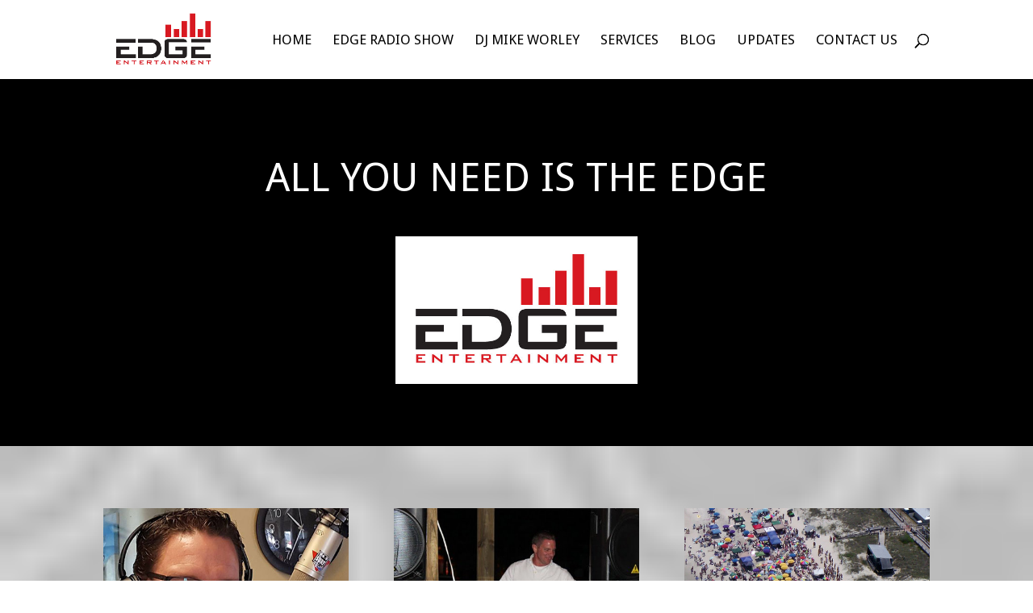

--- FILE ---
content_type: text/html; charset=UTF-8
request_url: https://edgeoftheseat.com/
body_size: 13298
content:
<!DOCTYPE html>
<html dir="ltr" lang="en-US">
<head>
	<meta charset="UTF-8" />
<meta http-equiv="X-UA-Compatible" content="IE=edge">
	<link rel="pingback" href="https://edgeoftheseat.com/xmlrpc.php" />

	<script type="text/javascript">
		document.documentElement.className = 'js';
	</script>

	<script>var et_site_url='https://edgeoftheseat.com';var et_post_id='9';function et_core_page_resource_fallback(a,b){"undefined"===typeof b&&(b=a.sheet.cssRules&&0===a.sheet.cssRules.length);b&&(a.onerror=null,a.onload=null,a.href?a.href=et_site_url+"/?et_core_page_resource="+a.id+et_post_id:a.src&&(a.src=et_site_url+"/?et_core_page_resource="+a.id+et_post_id))}
</script><title>Edge Entertainment - DJ - Radio Host - Carolina Beach, NC</title>

		<!-- All in One SEO 4.3.1.1 - aioseo.com -->
		<meta name="robots" content="max-snippet:-1, max-image-preview:large, max-video-preview:-1" />
		<meta name="google-site-verification" content="NFhSSRLkCdAnf04JuBDpq-_6fVKKwVk9eodYIulEV6U" />
		<link rel="canonical" href="https://edgeoftheseat.com" />
		<meta name="generator" content="All in One SEO (AIOSEO) 4.3.1.1 " />
		<meta name="google" content="nositelinkssearchbox" />
		<script type="application/ld+json" class="aioseo-schema">
			{"@context":"https:\/\/schema.org","@graph":[{"@type":"BreadcrumbList","@id":"https:\/\/edgeoftheseat.com\/#breadcrumblist","itemListElement":[{"@type":"ListItem","@id":"https:\/\/edgeoftheseat.com\/#listItem","position":1,"item":{"@type":"WebPage","@id":"https:\/\/edgeoftheseat.com\/","name":"Home","description":"Source for Talent","url":"https:\/\/edgeoftheseat.com\/"}}]},{"@type":"Organization","@id":"https:\/\/edgeoftheseat.com\/#organization","name":"Edge Entertainment","url":"https:\/\/edgeoftheseat.com\/"},{"@type":"WebPage","@id":"https:\/\/edgeoftheseat.com\/#webpage","url":"https:\/\/edgeoftheseat.com\/","name":"Edge Entertainment - DJ - Radio Host - Carolina Beach, NC","inLanguage":"en-US","isPartOf":{"@id":"https:\/\/edgeoftheseat.com\/#website"},"breadcrumb":{"@id":"https:\/\/edgeoftheseat.com\/#breadcrumblist"},"datePublished":"2015-10-30T14:53:16-05:00","dateModified":"2016-12-23T16:41:28-05:00"},{"@type":"WebSite","@id":"https:\/\/edgeoftheseat.com\/#website","url":"https:\/\/edgeoftheseat.com\/","name":"Edge Entertainment","description":"Source for Talent","inLanguage":"en-US","publisher":{"@id":"https:\/\/edgeoftheseat.com\/#organization"}}]}
		</script>
		<script type="text/javascript" >
			window.ga=window.ga||function(){(ga.q=ga.q||[]).push(arguments)};ga.l=+new Date;
			ga('create', "UA-69772050-1", 'auto');
			ga('require', 'outboundLinkTracker');
			ga('send', 'pageview');
		</script>
		<script async src="https://www.google-analytics.com/analytics.js"></script>
		<script async src="https://edgeoftheseat.com/wp-content/plugins/all-in-one-seo-pack/dist/Lite/assets/autotrack-dd5c63d1.js?ver=4.3.1.1"></script>
		<!-- All in One SEO -->

<link rel='dns-prefetch' href='//fonts.googleapis.com' />
<link rel='dns-prefetch' href='//s.w.org' />
<link rel="alternate" type="application/rss+xml" title="Edge Entertainment &raquo; Feed" href="https://edgeoftheseat.com/feed" />
<link rel="alternate" type="application/rss+xml" title="Edge Entertainment &raquo; Comments Feed" href="https://edgeoftheseat.com/comments/feed" />
		<script type="text/javascript">
			window._wpemojiSettings = {"baseUrl":"https:\/\/s.w.org\/images\/core\/emoji\/13.0.1\/72x72\/","ext":".png","svgUrl":"https:\/\/s.w.org\/images\/core\/emoji\/13.0.1\/svg\/","svgExt":".svg","source":{"concatemoji":"https:\/\/edgeoftheseat.com\/wp-includes\/js\/wp-emoji-release.min.js?ver=5.7.2"}};
			!function(e,a,t){var n,r,o,i=a.createElement("canvas"),p=i.getContext&&i.getContext("2d");function s(e,t){var a=String.fromCharCode;p.clearRect(0,0,i.width,i.height),p.fillText(a.apply(this,e),0,0);e=i.toDataURL();return p.clearRect(0,0,i.width,i.height),p.fillText(a.apply(this,t),0,0),e===i.toDataURL()}function c(e){var t=a.createElement("script");t.src=e,t.defer=t.type="text/javascript",a.getElementsByTagName("head")[0].appendChild(t)}for(o=Array("flag","emoji"),t.supports={everything:!0,everythingExceptFlag:!0},r=0;r<o.length;r++)t.supports[o[r]]=function(e){if(!p||!p.fillText)return!1;switch(p.textBaseline="top",p.font="600 32px Arial",e){case"flag":return s([127987,65039,8205,9895,65039],[127987,65039,8203,9895,65039])?!1:!s([55356,56826,55356,56819],[55356,56826,8203,55356,56819])&&!s([55356,57332,56128,56423,56128,56418,56128,56421,56128,56430,56128,56423,56128,56447],[55356,57332,8203,56128,56423,8203,56128,56418,8203,56128,56421,8203,56128,56430,8203,56128,56423,8203,56128,56447]);case"emoji":return!s([55357,56424,8205,55356,57212],[55357,56424,8203,55356,57212])}return!1}(o[r]),t.supports.everything=t.supports.everything&&t.supports[o[r]],"flag"!==o[r]&&(t.supports.everythingExceptFlag=t.supports.everythingExceptFlag&&t.supports[o[r]]);t.supports.everythingExceptFlag=t.supports.everythingExceptFlag&&!t.supports.flag,t.DOMReady=!1,t.readyCallback=function(){t.DOMReady=!0},t.supports.everything||(n=function(){t.readyCallback()},a.addEventListener?(a.addEventListener("DOMContentLoaded",n,!1),e.addEventListener("load",n,!1)):(e.attachEvent("onload",n),a.attachEvent("onreadystatechange",function(){"complete"===a.readyState&&t.readyCallback()})),(n=t.source||{}).concatemoji?c(n.concatemoji):n.wpemoji&&n.twemoji&&(c(n.twemoji),c(n.wpemoji)))}(window,document,window._wpemojiSettings);
		</script>
		<meta content="Divi v.3.17.6" name="generator"/><style type="text/css">
img.wp-smiley,
img.emoji {
	display: inline !important;
	border: none !important;
	box-shadow: none !important;
	height: 1em !important;
	width: 1em !important;
	margin: 0 .07em !important;
	vertical-align: -0.1em !important;
	background: none !important;
	padding: 0 !important;
}
</style>
	<link rel='stylesheet' id='peg-display.css-css'  href='https://edgeoftheseat.com/wp-content/plugins/photo-express-for-google/peg-display.css?ver=0.3.1' type='text/css' media='all' />
<link rel='stylesheet' id='peg_photoswipe_css-css'  href='https://edgeoftheseat.com/wp-content/plugins/photo-express-for-google/photoswipe/photoswipe.css?ver=4.0.8' type='text/css' media='all' />
<link rel='stylesheet' id='peg_photoswipe_skin-css'  href='https://edgeoftheseat.com/wp-content/plugins/photo-express-for-google/photoswipe/default-skin/default-skin.css?ver=4.0.8' type='text/css' media='all' />
<link rel='stylesheet' id='wp-block-library-css'  href='https://edgeoftheseat.com/wp-includes/css/dist/block-library/style.min.css?ver=5.7.2' type='text/css' media='all' />
<link rel='stylesheet' id='divi-fonts-css'  href='https://fonts.googleapis.com/css?family=Open+Sans:300italic,400italic,600italic,700italic,800italic,400,300,600,700,800&#038;subset=latin,latin-ext' type='text/css' media='all' />
<link rel='stylesheet' id='divi-style-css'  href='https://edgeoftheseat.com/wp-content/themes/Divi/style.css?ver=3.17.6' type='text/css' media='all' />
<link rel='stylesheet' id='et-builder-googlefonts-cached-css'  href='https://fonts.googleapis.com/css?family=Droid+Sans%3Aregular%2C700&#038;ver=5.7.2#038;subset=latin' type='text/css' media='all' />
<link rel='stylesheet' id='dashicons-css'  href='https://edgeoftheseat.com/wp-includes/css/dashicons.min.css?ver=5.7.2' type='text/css' media='all' />
<script type='text/javascript' src='https://edgeoftheseat.com/wp-content/plugins/photo-express-for-google/photoswipe/photoswipe.min.js?ver=4.0.8' id='peg_photoswipe-js'></script>
<script type='text/javascript' src='https://edgeoftheseat.com/wp-content/plugins/photo-express-for-google/photoswipe/photoswipe-ui-default.min.js?ver=4.0.8' id='peg_photoswipe_ui-js'></script>
<script type='text/javascript' src='https://edgeoftheseat.com/wp-content/plugins/photo-express-for-google/photoswipe-init.js?ver=0.3.1' id='peg_photoswipe_init-js'></script>
<script type='text/javascript' src='https://edgeoftheseat.com/wp-includes/js/jquery/jquery.min.js?ver=3.5.1' id='jquery-core-js'></script>
<script type='text/javascript' src='https://edgeoftheseat.com/wp-includes/js/jquery/jquery-migrate.min.js?ver=3.3.2' id='jquery-migrate-js'></script>
<link rel="https://api.w.org/" href="https://edgeoftheseat.com/wp-json/" /><link rel="alternate" type="application/json" href="https://edgeoftheseat.com/wp-json/wp/v2/pages/9" /><link rel="EditURI" type="application/rsd+xml" title="RSD" href="https://edgeoftheseat.com/xmlrpc.php?rsd" />
<link rel="wlwmanifest" type="application/wlwmanifest+xml" href="https://edgeoftheseat.com/wp-includes/wlwmanifest.xml" /> 
<meta name="generator" content="WordPress 5.7.2" />
<link rel='shortlink' href='https://edgeoftheseat.com/' />
<link rel="alternate" type="application/json+oembed" href="https://edgeoftheseat.com/wp-json/oembed/1.0/embed?url=https%3A%2F%2Fedgeoftheseat.com%2F" />
<link rel="alternate" type="text/xml+oembed" href="https://edgeoftheseat.com/wp-json/oembed/1.0/embed?url=https%3A%2F%2Fedgeoftheseat.com%2F&#038;format=xml" />
            <script type="text/javascript">
        var vcUrl = 'www.vcita.com/widgets/active_engage/cc9dffd5b26d1d6c/loader.js?format=js';
        var script = document.createElement('script');
        script.src = '//' + vcUrl;
        script.type = 'text/javascript';

        document.addEventListener('DOMContentLoaded', () => {
          const scripts = document.querySelectorAll('script[src]');
          let sfound = false;

          for (let i = 0; i < scripts.length; i++) {
            if ((scripts[i].getAttribute('src').indexOf('vcita.com') >= 0 &&
              scripts[i].getAttribute('src').indexOf('livesite.js') >= 0) ||
              (scripts[i].getAttribute('src').indexOf('vcita.com') >= 0 &&
                scripts[i].getAttribute('src').indexOf('loader.js') >= 0)
            ) {
              sfound = true;
              break
            }
          }

          if (sfound) return;

          
          
                        

                  const checkLivesite = () => {
            if (!window.LiveSite) return false;
              // console.log(window.Vcita.legacyOptions());
              // console.log(window.LiveSite);
            return true;
          };
                    const checkEngageButton = () => {
            const leb = document.querySelector('#livesite_engage_button a.ls-engage-button');

            if (leb != null) {
              const lma = document.querySelector('#livesite_active_engage .ls-more-actions-C');
              if (lma != null) lma.style.display = 'block';
              return true;
            } else return false;
          };

          let tryit = 0, aeint;

          let lint = setInterval(() => {
            if (checkLivesite() || tryit == 100000) {
              clearInterval(lint);
              tryit = 0;

              aeint = setInterval(() => {
                if (checkEngageButton() || tryit == 100000) {
                  clearInterval(aeint);
                } else tryit++;
              }, 10);
            } else tryit++;
          }, 100);
                  
          document.body.appendChild(script)
        });
      </script>
    <!-- This site is powered by Tweet, Like, Plusone and Share Plugin - http://techxt.com/tweet-like-google-1-and-share-plugin-wordpress/ -->
		<meta property="og:type" content="article" />
		<meta property="og:title" content="Edge Entertainment" />
		<meta property="og:url" content="https://edgeoftheseat.com/" />
		<meta property="og:site_name" content="Edge Entertainment" />
		<meta property="og:description" content="Edge Entertainment" />
		<!--[if lt IE 9]>
	  <script src="//html5shim.googlecode.com/svn/trunk/html5.js"></script>
	<![endif]-->
			<style type="text/css">div.socialicons{float:left;display:block;margin-right: 10px;line-height: 1;padding-bottom:10px;}div.socialiconsv{line-height: 1;}div.socialiconsv p{line-height: 1;display:none;}div.socialicons p{margin-bottom: 0px !important;margin-top: 0px !important;padding-bottom: 0px !important;padding-top: 0px !important;}div.social4iv{background: none repeat scroll 0 0 #FFFFFF;border: 1px solid #aaa;border-radius: 3px 3px 3px 3px;box-shadow: 3px 3px 3px #DDDDDD;padding: 3px;position: fixed;text-align: center;top: 55px;width: 76px;display:none;}div.socialiconsv{padding-bottom: 5px;}</style>
<script type="text/javascript" src="https://platform.twitter.com/widgets.js"></script><script async defer crossorigin="anonymous" src="//connect.facebook.net/en_US/sdk.js#xfbml=1&version=v4.0"></script><script type="text/javascript" src="https://apis.google.com/js/plusone.js"></script><script type="text/javascript" src="https://platform.linkedin.com/in.js"></script><meta name="viewport" content="width=device-width, initial-scale=1.0, maximum-scale=1.0, user-scalable=0" /><link rel="shortcut icon" href="http://edgeoftheseat.com/wp-content/uploads/2015/10/favico.gif" /><style type="text/css" id="custom-background-css">
body.custom-background { background-color: #ffffff; }
</style>
	<script type="text/javascript" src="https://apis.google.com/js/plusone.js"></script><style id="et-core-unified-cached-inline-styles">.nav li ul{border-color:#dd3333}.et_header_style_centered .mobile_nav .select_page,.et_header_style_split .mobile_nav .select_page,.et_nav_text_color_light #top-menu>li>a,.et_nav_text_color_dark #top-menu>li>a,#top-menu a,.et_mobile_menu li a,.et_nav_text_color_light .et_mobile_menu li a,.et_nav_text_color_dark .et_mobile_menu li a,#et_search_icon:before,.et_search_form_container input,span.et_close_search_field:after,#et-top-navigation .et-cart-info{color:#000000}.et_search_form_container input::-moz-placeholder{color:#000000}.et_search_form_container input::-webkit-input-placeholder{color:#000000}.et_search_form_container input:-ms-input-placeholder{color:#000000}#top-menu li a{font-size:17px}body.et_vertical_nav .container.et_search_form_container .et-search-form input{font-size:17px!important}#top-menu li a,.et_search_form_container input{font-weight:normal;font-style:normal;text-transform:uppercase;text-decoration:none}.et_search_form_container input::-moz-placeholder{font-weight:normal;font-style:normal;text-transform:uppercase;text-decoration:none}.et_search_form_container input::-webkit-input-placeholder{font-weight:normal;font-style:normal;text-transform:uppercase;text-decoration:none}.et_search_form_container input:-ms-input-placeholder{font-weight:normal;font-style:normal;text-transform:uppercase;text-decoration:none}#top-menu li.current-menu-ancestor>a,#top-menu li.current-menu-item>a,.et_color_scheme_red #top-menu li.current-menu-ancestor>a,.et_color_scheme_red #top-menu li.current-menu-item>a,.et_color_scheme_pink #top-menu li.current-menu-ancestor>a,.et_color_scheme_pink #top-menu li.current-menu-item>a,.et_color_scheme_orange #top-menu li.current-menu-ancestor>a,.et_color_scheme_orange #top-menu li.current-menu-item>a,.et_color_scheme_green #top-menu li.current-menu-ancestor>a,.et_color_scheme_green #top-menu li.current-menu-item>a{color:#000000}#main-footer{background-color:#000000}#footer-widgets .footer-widget a,#footer-widgets .footer-widget li a,#footer-widgets .footer-widget li a:hover{color:#ffffff}.footer-widget{color:#ffffff}#main-footer .footer-widget h4{color:#dd3333}.footer-widget li:before{border-color:#dd3333}.footer-widget,.footer-widget li,.footer-widget li a,#footer-info{font-size:16px}.footer-widget .et_pb_widget div,.footer-widget .et_pb_widget ul,.footer-widget .et_pb_widget ol,.footer-widget .et_pb_widget label{line-height:1.7em}#footer-widgets .footer-widget li:before{top:10.6px}#et-footer-nav{background-color:rgba(221,15,15,0.68)}.bottom-nav,.bottom-nav a,.bottom-nav li.current-menu-item a{color:#f4f4f4}#et-footer-nav .bottom-nav li.current-menu-item a{color:#000000}.bottom-nav{letter-spacing:1px}.bottom-nav,.bottom-nav a{font-size:16px}body .et_pb_button,.woocommerce a.button.alt,.woocommerce-page a.button.alt,.woocommerce button.button.alt,.woocommerce-page button.button.alt,.woocommerce input.button.alt,.woocommerce-page input.button.alt,.woocommerce #respond input#submit.alt,.woocommerce-page #respond input#submit.alt,.woocommerce #content input.button.alt,.woocommerce-page #content input.button.alt,.woocommerce a.button,.woocommerce-page a.button,.woocommerce button.button,.woocommerce-page button.button,.woocommerce input.button,.woocommerce-page input.button,.woocommerce #respond input#submit,.woocommerce-page #respond input#submit,.woocommerce #content input.button,.woocommerce-page #content input.button,.woocommerce-message a.button.wc-forward{font-size:22px;background:rgba(0,0,0,0.19);border-radius:0px;font-weight:normal;font-style:normal;text-transform:uppercase;text-decoration:none;;letter-spacing:1px}body.et_pb_button_helper_class .et_pb_button,body.et_pb_button_helper_class .et_pb_module.et_pb_button,.woocommerce.et_pb_button_helper_class a.button.alt,.woocommerce-page.et_pb_button_helper_class a.button.alt,.woocommerce.et_pb_button_helper_class button.button.alt,.woocommerce-page.et_pb_button_helper_class button.button.alt,.woocommerce.et_pb_button_helper_class input.button.alt,.woocommerce-page.et_pb_button_helper_class input.button.alt,.woocommerce.et_pb_button_helper_class #respond input#submit.alt,.woocommerce-page.et_pb_button_helper_class #respond input#submit.alt,.woocommerce.et_pb_button_helper_class #content input.button.alt,.woocommerce-page.et_pb_button_helper_class #content input.button.alt,.woocommerce.et_pb_button_helper_class a.button,.woocommerce-page.et_pb_button_helper_class a.button,.woocommerce.et_pb_button_helper_class button.button,.woocommerce-page.et_pb_button_helper_class button.button,.woocommerce.et_pb_button_helper_class input.button,.woocommerce-page.et_pb_button_helper_class input.button,.woocommerce.et_pb_button_helper_class #respond input#submit,.woocommerce-page.et_pb_button_helper_class #respond input#submit,.woocommerce.et_pb_button_helper_class #content input.button,.woocommerce-page.et_pb_button_helper_class #content input.button{color:#161616}body .et_pb_button:after,.woocommerce a.button.alt:after,.woocommerce-page a.button.alt:after,.woocommerce button.button.alt:after,.woocommerce-page button.button.alt:after,.woocommerce input.button.alt:after,.woocommerce-page input.button.alt:after,.woocommerce #respond input#submit.alt:after,.woocommerce-page #respond input#submit.alt:after,.woocommerce #content input.button.alt:after,.woocommerce-page #content input.button.alt:after,.woocommerce a.button:after,.woocommerce-page a.button:after,.woocommerce button.button:after,.woocommerce-page button.button:after,.woocommerce input.button:after,.woocommerce-page input.button:after,.woocommerce #respond input#submit:after,.woocommerce-page #respond input#submit:after,.woocommerce #content input.button:after,.woocommerce-page #content input.button:after{font-size:35.2px}body .et_pb_button:hover,.woocommerce a.button.alt:hover,.woocommerce-page a.button.alt:hover,.woocommerce button.button.alt:hover,.woocommerce-page button.button.alt:hover,.woocommerce input.button.alt:hover,.woocommerce-page input.button.alt:hover,.woocommerce #respond input#submit.alt:hover,.woocommerce-page #respond input#submit.alt:hover,.woocommerce #content input.button.alt:hover,.woocommerce-page #content input.button.alt:hover,.woocommerce a.button:hover,.woocommerce-page a.button:hover,.woocommerce button.button:hover,.woocommerce-page button.button:hover,.woocommerce input.button:hover,.woocommerce-page input.button:hover,.woocommerce #respond input#submit:hover,.woocommerce-page #respond input#submit:hover,.woocommerce #content input.button:hover,.woocommerce-page #content input.button:hover{border-radius:0px}@media only screen and (min-width:981px){.footer-widget h4{font-size:23px}.et_header_style_left #et-top-navigation,.et_header_style_split #et-top-navigation{padding:42px 0 0 0}.et_header_style_left #et-top-navigation nav>ul>li>a,.et_header_style_split #et-top-navigation nav>ul>li>a{padding-bottom:42px}.et_header_style_split .centered-inline-logo-wrap{width:83px;margin:-83px 0}.et_header_style_split .centered-inline-logo-wrap #logo{max-height:83px}.et_pb_svg_logo.et_header_style_split .centered-inline-logo-wrap #logo{height:83px}.et_header_style_centered #top-menu>li>a{padding-bottom:15px}.et_header_style_slide #et-top-navigation,.et_header_style_fullscreen #et-top-navigation{padding:33px 0 33px 0!important}.et_header_style_centered #main-header .logo_container{height:83px}#logo{max-height:88%}.et_pb_svg_logo #logo{height:88%}.et_header_style_centered.et_hide_primary_logo #main-header:not(.et-fixed-header) .logo_container,.et_header_style_centered.et_hide_fixed_logo #main-header.et-fixed-header .logo_container{height:14.94px}.et-fixed-header #top-menu a,.et-fixed-header #et_search_icon:before,.et-fixed-header #et_top_search .et-search-form input,.et-fixed-header .et_search_form_container input,.et-fixed-header .et_close_search_field:after,.et-fixed-header #et-top-navigation .et-cart-info{color:#000000!important}.et-fixed-header .et_search_form_container input::-moz-placeholder{color:#000000!important}.et-fixed-header .et_search_form_container input::-webkit-input-placeholder{color:#000000!important}.et-fixed-header .et_search_form_container input:-ms-input-placeholder{color:#000000!important}.et-fixed-header #top-menu li.current-menu-ancestor>a,.et-fixed-header #top-menu li.current-menu-item>a{color:#000000!important}}@media only screen and (min-width:1350px){.et_pb_row{padding:27px 0}.et_pb_section{padding:54px 0}.single.et_pb_pagebuilder_layout.et_full_width_page .et_post_meta_wrapper{padding-top:81px}.et_pb_section.et_pb_section_first{padding-top:inherit}.et_pb_fullwidth_section{padding:0}}	#main-header,#et-top-navigation{font-family:'Droid Sans',Helvetica,Arial,Lucida,sans-serif}body #page-container #sidebar{width:25%}body #page-container #left-area{width:75%}.et_right_sidebar #main-content .container:before{right:25%!important}.et_left_sidebar #main-content .container:before{left:25%!important}blockquote.et-pullquote p{font-size:22px;line-height:35px;font-style:italic;letter-spacing:1px;color:#666;font-weight:300}blockquote.et-pullquote.left.quote,blockquote.et-pullquote.right.quote{position:relative;border-left:none}blockquote.et-pullquote.left.quote:before{content:"\201C";font-size:75px;position:absolute;top:10px;left:-16px;font-family:lato;color:#888}blockquote.et-pullquote.right.quote:before{content:"\201C";font-size:75px;position:absolute;top:10px;left:-16px;font-family:lato;color:#888}blockquote.et-pullquote.left.topborder,blockquote.et-pullquote.right.topborder{border-left:none;border-top-width:5px;border-top-style:solid;padding:5px}blockquote.et-pullquote.left.dark,blockquote.et-pullquote.right.dark{border-left:none;padding:10px;background:#333}blockquote.et-pullquote.left.dark p,blockquote.et-pullquote.right.dark p{color:#fff}@media all and (min-width:700px){blockquote.et-pullquote{padding:0 20px;max-width:300px}blockquote.et-pullquote.left{float:left;margin:20px 20px 20px -10%}blockquote.et-pullquote.right{float:right;margin:20px -10% 20px 20px}}</style></head>
<body class="home page-template-default page page-id-9 custom-background et_pb_button_helper_class et_fixed_nav et_show_nav et_pb_gutters3 et_primary_nav_dropdown_animation_flip et_secondary_nav_dropdown_animation_fade et_pb_footer_columns3 et_header_style_left et_pb_pagebuilder_layout et_smooth_scroll et_right_sidebar et_divi_theme et-db et_minified_js et_minified_css">
	<div id="page-container">

	
	
			<header id="main-header" data-height-onload="83">
			<div class="container clearfix et_menu_container">
							<div class="logo_container">
					<span class="logo_helper"></span>
					<a href="https://edgeoftheseat.com/">
						<img src="https://edgeoftheseat.com/wp-content/uploads/2015/10/logo-edge1.jpg" alt="Edge Entertainment" id="logo" data-height-percentage="88" />
					</a>
				</div>
							<div id="et-top-navigation" data-height="83" data-fixed-height="40">
											<nav id="top-menu-nav">
						<ul id="top-menu" class="nav"><li id="menu-item-51" class="menu-item menu-item-type-custom menu-item-object-custom current-menu-item current_page_item menu-item-home menu-item-51"><a href="https://edgeoftheseat.com/" aria-current="page">Home</a></li>
<li id="menu-item-67" class="menu-item menu-item-type-post_type menu-item-object-page menu-item-67"><a href="https://edgeoftheseat.com/edge-radio-show">Edge Radio Show</a></li>
<li id="menu-item-50" class="menu-item menu-item-type-post_type menu-item-object-page menu-item-50"><a href="https://edgeoftheseat.com/about">DJ Mike Worley</a></li>
<li id="menu-item-81" class="menu-item menu-item-type-post_type menu-item-object-page menu-item-81"><a href="https://edgeoftheseat.com/services">Services</a></li>
<li id="menu-item-318" class="menu-item menu-item-type-post_type menu-item-object-page menu-item-318"><a href="https://edgeoftheseat.com/blog">Blog</a></li>
<li id="menu-item-122" class="menu-item menu-item-type-post_type menu-item-object-page menu-item-122"><a href="https://edgeoftheseat.com/edge-updates">Updates</a></li>
<li id="menu-item-1680" class="menu-item menu-item-type-post_type menu-item-object-page menu-item-1680"><a href="https://edgeoftheseat.com/contact-form">Contact Us</a></li>
</ul>						</nav>
					
					
					
										<div id="et_top_search">
						<span id="et_search_icon"></span>
					</div>
					
					<div id="et_mobile_nav_menu">
				<div class="mobile_nav closed">
					<span class="select_page">Select Page</span>
					<span class="mobile_menu_bar mobile_menu_bar_toggle"></span>
				</div>
			</div>				</div> <!-- #et-top-navigation -->
			</div> <!-- .container -->
			<div class="et_search_outer">
				<div class="container et_search_form_container">
					<form role="search" method="get" class="et-search-form" action="https://edgeoftheseat.com/">
					<input type="search" class="et-search-field" placeholder="Search &hellip;" value="" name="s" title="Search for:" />					</form>
					<span class="et_close_search_field"></span>
				</div>
			</div>
		</header> <!-- #main-header -->
			<div id="et-main-area">
	
<div id="main-content">


			
				<article id="post-9" class="post-9 page type-page status-publish hentry">

				
					<div class="entry-content">
					<div id="et-boc" class="et-boc">
			
			<div class="et_builder_inner_content et_pb_gutters3">
				<div class="et_pb_section et_pb_section_0 et_pb_with_background et_section_regular">
				
				
				
				
					<div class="et_pb_row et_pb_row_0">
				<div class="et_pb_column et_pb_column_4_4 et_pb_column_0    et_pb_css_mix_blend_mode_passthrough et-last-child">
				
				
				<div class="et_pb_module et_pb_text et_pb_text_0 et_pb_bg_layout_dark  et_pb_text_align_center">
				
				
				<div class="et_pb_text_inner">
					<p style="text-align: center;">ALL YOU NEED IS THE EDGE</p>
				</div>
			</div> <!-- .et_pb_text --><div class="et_pb_module et_pb_image et_pb_image_0 et_animated et-waypoint et_always_center_on_mobile">
				
				
				<span class="et_pb_image_wrap"><img src="https://edgeoftheseat.com/wp-content/uploads/2015/10/logo-edge.jpg" alt="" /></span>
			</div>
			</div> <!-- .et_pb_column -->
				
				
			</div> <!-- .et_pb_row -->
				
				
			</div> <!-- .et_pb_section --><div class="et_pb_section et_pb_section_1 et_pb_with_background et_section_regular">
				
				
				
				
					<div class="et_pb_row et_pb_row_1">
				<div class="et_pb_column et_pb_column_1_3 et_pb_column_1    et_pb_css_mix_blend_mode_passthrough">
				
				
				<div class="et_pb_module et_pb_image et_pb_image_1 et_animated et-waypoint et_always_center_on_mobile">
				
				
				<a href="https://edgeoftheseat.com/edge-radio-show"><span class="et_pb_image_wrap"><img src="https://edgeoftheseat.com/wp-content/uploads/2015/10/radio-show-button.jpg" alt="" /></span></a>
			</div>
			</div> <!-- .et_pb_column --><div class="et_pb_column et_pb_column_1_3 et_pb_column_2    et_pb_css_mix_blend_mode_passthrough">
				
				
				<div class="et_pb_module et_pb_image et_pb_image_2 et_animated et-waypoint et_always_center_on_mobile">
				
				
				<a href="https://edgeoftheseat.com/about"><span class="et_pb_image_wrap"><img src="https://edgeoftheseat.com/wp-content/uploads/2015/10/dj-services.jpg" alt="" /></span></a>
			</div>
			</div> <!-- .et_pb_column --><div class="et_pb_column et_pb_column_1_3 et_pb_column_3    et_pb_css_mix_blend_mode_passthrough">
				
				
				<div class="et_pb_module et_pb_image et_pb_image_3 et_animated et-waypoint et_always_center_on_mobile">
				
				
				<a href="https://edgeoftheseat.com/services"><span class="et_pb_image_wrap"><img src="https://edgeoftheseat.com/wp-content/uploads/2015/10/services.jpg" alt="" /></span></a>
			</div>
			</div> <!-- .et_pb_column -->
				
				
			</div> <!-- .et_pb_row -->
				
				
			</div> <!-- .et_pb_section --><div class="et_pb_section et_pb_section_2 et_pb_with_background et_pb_section_parallax et_section_regular">
				
				
				
				
					<div class="et_pb_row et_pb_row_2">
				<div class="et_pb_column et_pb_column_1_3 et_pb_column_4    et_pb_css_mix_blend_mode_passthrough">
				
				
				<div class="et_pb_module et_pb_cta_0 et_hover_enabled et_pb_promo et_pb_bg_layout_light  et_pb_text_align_left">
				
				
				<div class="et_pb_promo_description">
					<h2 class="et_pb_module_header">Buy Beach Music</h2>
					<p>Beach Music CDs and More</p>
				</div>
				<div class="et_pb_button_wrapper"><a class="et_pb_button et_pb_promo_button" href="http://www.buybeachmusic.com/?coupon=EDGE15" target="_blank">GET YOUR CDS</a></div>
			</div><div class="et_pb_module et_pb_cta_1 et_hover_enabled et_pb_promo et_pb_bg_layout_light  et_pb_text_align_left">
				
				
				<div class="et_pb_promo_description">
					<h2 class="et_pb_module_header">Tweet Song Request</h2>
					
				</div>
				<div class="et_pb_button_wrapper"><a class="et_pb_button et_pb_promo_button" href="http://ctt.ec/8VSJ4" target="_blank">Request Song</a></div>
			</div>
			</div> <!-- .et_pb_column --><div class="et_pb_column et_pb_column_2_3 et_pb_column_5    et_pb_css_mix_blend_mode_passthrough">
				
				
				<div class="et_pb_module et_pb_image et_pb_image_4 et_animated et-waypoint et_always_center_on_mobile">
				
				
				<span class="et_pb_image_wrap"><img src="https://edgeoftheseat.com/wp-content/uploads/2015/10/edge-surf.jpg" alt="" /></span>
			</div>
			</div> <!-- .et_pb_column -->
				
				
			</div> <!-- .et_pb_row --><div class="et_pb_row et_pb_row_4">
				<div class="et_pb_column et_pb_column_1_3 et_pb_column_6    et_pb_css_mix_blend_mode_passthrough">
				
				
				<div class="et_pb_module et_pb_image et_pb_image_5 et_always_center_on_mobile">
				
				
				<a href="https://www.eggsupgrill.com/locations/north-myrtle-beach-sc/" target="_blank"><span class="et_pb_image_wrap"><img src="https://edgeoftheseat.com/wp-content/uploads/2015/10/eggs-up.jpg" alt="" /></span></a>
			</div>
			</div> <!-- .et_pb_column --><div class="et_pb_column et_pb_column_1_3 et_pb_column_7    et_pb_css_mix_blend_mode_passthrough">
				
				
				<div class="et_pb_module et_pb_image et_pb_image_6 et_always_center_on_mobile">
				
				
				<a href="http://haironmain.net"><span class="et_pb_image_wrap"><img src="https://edgeoftheseat.com/wp-content/uploads/2015/10/haironmain-slaon.jpg" alt="" /></span></a>
			</div>
			</div> <!-- .et_pb_column --><div class="et_pb_column et_pb_column_1_3 et_pb_column_8    et_pb_css_mix_blend_mode_passthrough et_pb_column_empty">
				
				
				
			</div> <!-- .et_pb_column -->
				
				
			</div> <!-- .et_pb_row --><div class="et_pb_row et_pb_row_5">
				<div class="et_pb_column et_pb_column_4_4 et_pb_column_9    et_pb_css_mix_blend_mode_passthrough et-last-child">
				
				
				<div class="et_pb_module et_pb_blog_0 et_pb_blog_grid_wrapper">
					<div class="et_pb_blog_grid clearfix et_pb_bg_layout_light ">
					
					
					<div class="et_pb_ajax_pagination_container">
						<div class="et_pb_salvattore_content" data-columns>
			<article id="post-3860" class="et_pb_post clearfix post-3860 post type-post status-publish format-standard has-post-thumbnail hentry category-beach-music category-beach-music-radio category-carolina-beach-music category-edge-radio">

			<div class="et_pb_image_container">							<a href="https://edgeoftheseat.com/twos-day-twos-day-11" class="entry-featured-image-url">
								<img src="https://edgeoftheseat.com/wp-content/uploads/2017/08/edge-tuesday-update-400x250.jpg" alt='Twos-day Twos-day!' width='400' height='250' />															</a>
					</div> <!-- .et_pb_image_container -->
												<h2 class="entry-title"><a href="https://edgeoftheseat.com/twos-day-twos-day-11">Twos-day Twos-day!</a></h2>
				
				<div class="post-content"><p>Happy Twos-day! Double the music and double the FUN is on the way all afternoon to get you through the day TWO songs at a time! The fastest four hours of your day are on the way so get ready for double shots of the music and artists you love on your home for Beach and...</p>
 <a href="https://edgeoftheseat.com/twos-day-twos-day-11" class="more-link" >read more</a></div>			
			</article> <!-- .et_pb_post -->
	
			<article id="post-3858" class="et_pb_post clearfix post-3858 post type-post status-publish format-standard has-post-thumbnail hentry category-beach-music category-beach-music-radio category-carolina-beach-music category-edge-radio">

			<div class="et_pb_image_container">							<a href="https://edgeoftheseat.com/kicking-off-a-brand-new-week-40" class="entry-featured-image-url">
								<img src="https://edgeoftheseat.com/wp-content/uploads/2017/08/edge-money-update-400x250.jpg" alt='Kicking off a brand new week!' width='400' height='250' />															</a>
					</div> <!-- .et_pb_image_container -->
												<h2 class="entry-title"><a href="https://edgeoftheseat.com/kicking-off-a-brand-new-week-40">Kicking off a brand new week!</a></h2>
				
				<div class="post-content"><p>Happy Monday! It’s time once again to get another week started off right with four hours of your favorite Beach and Classic Hits! The fastest four hours of your day is on the way to get you through the day one song at a time. Have a great day and I’ll meet you on the...</p>
 <a href="https://edgeoftheseat.com/kicking-off-a-brand-new-week-40" class="more-link" >read more</a></div>			
			</article> <!-- .et_pb_post -->
	
			<article id="post-3856" class="et_pb_post clearfix post-3856 post type-post status-publish format-standard has-post-thumbnail hentry category-beach-music category-beach-music-radio category-carolina-beach-music category-edge-radio category-the-fastest-four-hours-of-your-day">

			<div class="et_pb_image_container">							<a href="https://edgeoftheseat.com/hump-day-made-easy" class="entry-featured-image-url">
								<img src="https://edgeoftheseat.com/wp-content/uploads/2017/08/edge-wednesday-update-400x250.jpg" alt='Hump Day made easy!' width='400' height='250' />															</a>
					</div> <!-- .et_pb_image_container -->
												<h2 class="entry-title"><a href="https://edgeoftheseat.com/hump-day-made-easy">Hump Day made easy!</a></h2>
				
				<div class="post-content"><p>Happy Hump Day! It’s the last day of the uphill climb before we roll toward another glorious weekend! Join me today at 11 am for the fastest four hours of your day to get you through the day and over the hump one song at a time! It’s your midweek midday party and it’s...</p>
 <a href="https://edgeoftheseat.com/hump-day-made-easy" class="more-link" >read more</a></div>			
			</article> <!-- .et_pb_post -->
	</div><!-- .et_pb_salvattore_content -->
					</div>
					</div> <!-- .et_pb_posts --> 
				</div>
			</div> <!-- .et_pb_column -->
				
				
			</div> <!-- .et_pb_row -->
				
				
			</div> <!-- .et_pb_section -->			</div>
			
		</div>					</div> <!-- .entry-content -->

				
				</article> <!-- .et_pb_post -->

			

</div> <!-- #main-content -->


			<footer id="main-footer">
				
<div class="container">
    <div id="footer-widgets" class="clearfix">
		<div class="footer-widget"><div id="text-3" class="fwidget et_pb_widget widget_text"><h4 class="title">Get Email Updates</h4>			<div class="textwidget"><form style="border:1px solid #000;padding:5px;text-align:center;" action="https://feedburner.google.com/fb/a/mailverify" method="post" target="popupwindow" onsubmit="window.open('https://feedburner.google.com/fb/a/mailverify?uri=edgeoftheseat/show', 'popupwindow', 'scrollbars=yes,width=550,height=520');return true"><p>Enter your email address:</p><p><input type="text" style="width:150px" name="email"/></p><input type="hidden" value="edgeoftheseat/show" name="uri"/><input type="hidden" name="loc" value="en_US"/><input type="submit" value="Subscribe" /></form></div>
		</div> <!-- end .fwidget --><div id="nav_menu-2" class="fwidget et_pb_widget widget_nav_menu"><h4 class="title">Edge Features</h4><div class="menu-features-container"><ul id="menu-features" class="menu"><li id="menu-item-712" class="menu-item menu-item-type-post_type menu-item-object-page menu-item-712"><a href="https://edgeoftheseat.com/edgemusicseries">Edge Music Series</a></li>
<li id="menu-item-1885" class="menu-item menu-item-type-custom menu-item-object-custom menu-item-1885"><a href="http://odmusicfest.com">Ocean Drive Beach Music Festival</a></li>
<li id="menu-item-295" class="menu-item menu-item-type-custom menu-item-object-custom menu-item-295"><a href="https://edgeoftheseat.com/carolina-beach-music-festival">Carolina Beach Music Festival</a></li>
<li id="menu-item-627" class="menu-item menu-item-type-post_type menu-item-object-page menu-item-627"><a href="https://edgeoftheseat.com/join-the-cbma">Join the CBMA</a></li>
<li id="menu-item-296" class="menu-item menu-item-type-custom menu-item-object-custom menu-item-296"><a href="http://beachmusicparty.com/">Beach Music Events</a></li>
<li id="menu-item-542" class="menu-item menu-item-type-post_type menu-item-object-post menu-item-542"><a href="https://edgeoftheseat.com/list-of-beach-music-festivals">List of Beach Music Festivals</a></li>
<li id="menu-item-1679" class="menu-item menu-item-type-post_type menu-item-object-page menu-item-1679"><a href="https://edgeoftheseat.com/contact-form">Contact Us</a></li>
</ul></div></div> <!-- end .fwidget --></div> <!-- end .footer-widget --><div class="footer-widget">
		<div id="recent-posts-3" class="fwidget et_pb_widget widget_recent_entries">
		<h4 class="title">Updates</h4>
		<ul>
											<li>
					<a href="https://edgeoftheseat.com/twos-day-twos-day-11">Twos-day Twos-day!</a>
									</li>
											<li>
					<a href="https://edgeoftheseat.com/kicking-off-a-brand-new-week-40">Kicking off a brand new week!</a>
									</li>
											<li>
					<a href="https://edgeoftheseat.com/hump-day-made-easy">Hump Day made easy!</a>
									</li>
											<li>
					<a href="https://edgeoftheseat.com/twos-days-are-fun-days-3">Twos-Days are FUN days!</a>
									</li>
					</ul>

		</div> <!-- end .fwidget --><div id="text-7" class="fwidget et_pb_widget widget_text">			<div class="textwidget"><a href="http://edgeoftheseat.com/top-3-beach-music-songs"><img src="http://edgeoftheseat.com/wp-content/uploads/2016/02/top-3-button.jpg"></a><br/><br/><br/></div>
		</div> <!-- end .fwidget --></div> <!-- end .footer-widget --><div class="footer-widget"><div id="text-5" class="fwidget et_pb_widget widget_text">			<div class="textwidget"><a href="http://edgeoftheseat.com/new-khp-music-cd-compilation"><img src="http://edgeoftheseat.com/wp-content/uploads/2016/08/khpmusic-compilation.jpeg"></a>

</div>
		</div> <!-- end .fwidget --></div> <!-- end .footer-widget -->    </div> <!-- #footer-widgets -->
</div>    <!-- .container -->

		
				<div id="et-footer-nav">
					<div class="container">
						<ul id="menu-foot" class="bottom-nav"><li id="menu-item-102" class="menu-item menu-item-type-post_type menu-item-object-page menu-item-home current-menu-item page_item page-item-9 current_page_item menu-item-102"><a href="https://edgeoftheseat.com/" aria-current="page">Home</a></li>
<li id="menu-item-197" class="menu-item menu-item-type-post_type menu-item-object-page menu-item-197"><a href="https://edgeoftheseat.com/advertise">Advertise</a></li>
<li id="menu-item-107" class="menu-item menu-item-type-post_type menu-item-object-page menu-item-107"><a href="https://edgeoftheseat.com/privacy">Privacy</a></li>
</ul>					</div>
				</div> <!-- #et-footer-nav -->

			
				<div id="footer-bottom">
					<div class="container clearfix">
				<ul class="et-social-icons">

	<li class="et-social-icon et-social-facebook">
		<a href="https://www.facebook.com/edgeoftheseat" class="icon">
			<span>Facebook</span>
		</a>
	</li>
	<li class="et-social-icon et-social-twitter">
		<a href="https://twitter.com/urontheedge" class="icon">
			<span>Twitter</span>
		</a>
	</li>
	<li class="et-social-icon et-social-google-plus">
		<a href="https://plus.google.com/+EdgeoftheseatEntertainment/" class="icon">
			<span>Google</span>
		</a>
	</li>
	<li class="et-social-icon et-social-rss">
		<a href="http://feeds.feedburner.com/edgeoftheseat/show" class="icon">
			<span>RSS</span>
		</a>
	</li>

</ul><div id="footer-info">Copyright 2018 Edge Entertainment</div>					</div>	<!-- .container -->
				</div>
			</footer> <!-- #main-footer -->
		</div> <!-- #et-main-area -->


	</div> <!-- #page-container -->

		<script type="text/javascript">
				var et_animation_data = [{"class":"et_pb_image_0","style":"fade","repeat":"once","duration":"500ms","delay":"0ms","intensity":"50%","starting_opacity":"0%","speed_curve":"ease-in-out"},{"class":"et_pb_image_1","style":"slideLeft","repeat":"once","duration":"500ms","delay":"0ms","intensity":"10%","starting_opacity":"0%","speed_curve":"ease-in-out"},{"class":"et_pb_image_2","style":"slideLeft","repeat":"once","duration":"500ms","delay":"0ms","intensity":"10%","starting_opacity":"0%","speed_curve":"ease-in-out"},{"class":"et_pb_image_3","style":"slideLeft","repeat":"once","duration":"500ms","delay":"0ms","intensity":"10%","starting_opacity":"0%","speed_curve":"ease-in-out"},{"class":"et_pb_image_4","style":"slideLeft","repeat":"once","duration":"500ms","delay":"0ms","intensity":"10%","starting_opacity":"0%","speed_curve":"ease-in-out"}];
			</script>
	<!-- Root element of PhotoSwipe. Must have class pswp. -->
<div class="pswp" tabindex="-1" role="dialog" aria-hidden="true">

    <!-- Background of PhotoSwipe. 
         It's a separate element as animating opacity is faster than rgba(). -->
    <div class="pswp__bg"></div>

    <!-- Slides wrapper with overflow:hidden. -->
    <div class="pswp__scroll-wrap">

        <!-- Container that holds slides. 
            PhotoSwipe keeps only 3 of them in the DOM to save memory.
            Don't modify these 3 pswp__item elements, data is added later on. -->
        <div class="pswp__container">
            <div class="pswp__item"></div>
            <div class="pswp__item"></div>
            <div class="pswp__item"></div>
        </div>

        <!-- Default (PhotoSwipeUI_Default) interface on top of sliding area. Can be changed. -->
        <div class="pswp__ui pswp__ui--hidden">

            <div class="pswp__top-bar">

                <!--  Controls are self-explanatory. Order can be changed. -->

                <div class="pswp__counter"></div>

                <button class="pswp__button pswp__button--close" title="Close (Esc)"></button>

                <button class="pswp__button pswp__button--share" title="Share"></button>

                <button class="pswp__button pswp__button--fs" title="Toggle fullscreen"></button>

                <button class="pswp__button pswp__button--zoom" title="Zoom in/out"></button>

                <!-- Preloader demo http://codepen.io/dimsemenov/pen/yyBWoR -->
                <!-- element will get class pswp__preloader--active when preloader is running -->
                <div class="pswp__preloader">
                    <div class="pswp__preloader__icn">
                        <div class="pswp__preloader__cut">
                            <div class="pswp__preloader__donut"></div>
                        </div>
                    </div>
                </div>
            </div>

            <div class="pswp__share-modal pswp__share-modal--hidden pswp__single-tap">
                <div class="pswp__share-tooltip"></div>
            </div>

            <button class="pswp__button pswp__button--arrow--left" title="Previous (arrow left)">
            </button>

            <button class="pswp__button pswp__button--arrow--right" title="Next (arrow right)">
            </button>

            <div class="pswp__caption">
                <div class="pswp__caption__center"></div>
            </div>

        </div>

    </div>

</div>
            <script>
                jQuery(document).ready(function () {
                    options = {
	                    shareEl: true,
	                    fullscreenEl:true,
	                    closeEl:true,
	                    counterEl:true                    };
                    // ready event, get a list of unique rel values for the photoswiped images
                    var rels = [];
                    var rel = '';
                    jQuery('a.photoswipe').each(function () {
                        // for each photoswipe rel, if the rel value doesn't exist yet,
                        // add it to our array
                        rel = jQuery(this).attr('rel');
                        if (rel != undefined) {
                            if (!peg_in_array(rels, rel)) {
                                // add this rel to our array
                                rels.push(jQuery(this).attr('rel'));
                            }
                        }
                    });

                    // check to see if our rels array has been built and has any values
                    if (rels.length > 0) {
                        // we have at least one individual set of unique rels, setup photoswipe
                        // for each
                        jQuery.each(rels, function (key, value) {
                            // get this rel and create the collection
	                        initPhotoSwipeFromDOM(jQuery('a.photoswipe[rel=' + value + ']'),options)
                        });
                        //Check if there are any images without any relation (i.e. single images)
	                    jQuery('a.photoswipe:not([rel])').each(function(key, value){
		                    initPhotoSwipeFromDOM(jQuery(this),options);
	                    });
                    } else {
                        // we didn't get any rels, so attempt without rel checking
	                    initPhotoSwipeFromDOM(jQuery('a.photoswipe'),options);
                    }

                });

                function peg_in_array(array, value) {
                    for (var i = 0; i < array.length; i++) {
                        if (array[i] === value) {
                            return true;
                        }
                    }
                    return false;
                }
            </script>
        <div id="fb-root"></div>
<script>(function(d, s, id) {
  var js, fjs = d.getElementsByTagName(s)[0];
  if (d.getElementById(id)) return;
  js = d.createElement(s); js.id = id;
  js.src = "//connect.facebook.net/en_US/sdk.js#xfbml=1&appId=231168487035236&version=v2.0";
  fjs.parentNode.insertBefore(js, fjs);
}(document, 'script', 'facebook-jssdk'));</script>
<link rel='stylesheet' id='vcita-widget-style-css'  href='https://edgeoftheseat.com/wp-content/plugins/meeting-scheduler-by-vcita/assets/style/widget_v4.2.9.css?ver=5.7.2' type='text/css' media='all' />
<link rel='stylesheet' id='mediaelement-css'  href='https://edgeoftheseat.com/wp-includes/js/mediaelement/mediaelementplayer-legacy.min.css?ver=4.2.16' type='text/css' media='all' />
<link rel='stylesheet' id='wp-mediaelement-css'  href='https://edgeoftheseat.com/wp-includes/js/mediaelement/wp-mediaelement.min.css?ver=5.7.2' type='text/css' media='all' />
<script type='text/javascript' id='divi-custom-script-js-extra'>
/* <![CDATA[ */
var DIVI = {"item_count":"%d Item","items_count":"%d Items"};
var et_shortcodes_strings = {"previous":"Previous","next":"Next"};
var et_pb_custom = {"ajaxurl":"https:\/\/edgeoftheseat.com\/wp-admin\/admin-ajax.php","images_uri":"https:\/\/edgeoftheseat.com\/wp-content\/themes\/Divi\/images","builder_images_uri":"https:\/\/edgeoftheseat.com\/wp-content\/themes\/Divi\/includes\/builder\/images","et_frontend_nonce":"f3d7260833","subscription_failed":"Please, check the fields below to make sure you entered the correct information.","et_ab_log_nonce":"b64764768d","fill_message":"Please, fill in the following fields:","contact_error_message":"Please, fix the following errors:","invalid":"Invalid email","captcha":"Captcha","prev":"Prev","previous":"Previous","next":"Next","wrong_captcha":"You entered the wrong number in captcha.","is_builder_plugin_used":"","ignore_waypoints":"no","is_divi_theme_used":"1","widget_search_selector":".widget_search","is_ab_testing_active":"","page_id":"9","unique_test_id":"","ab_bounce_rate":"5","is_cache_plugin_active":"no","is_shortcode_tracking":"","tinymce_uri":""};
var et_pb_box_shadow_elements = [];
/* ]]> */
</script>
<script type='text/javascript' src='https://edgeoftheseat.com/wp-content/themes/Divi/js/custom.min.js?ver=3.17.6' id='divi-custom-script-js'></script>
<script type='text/javascript' src='https://edgeoftheseat.com/wp-content/themes/Divi/core/admin/js/common.js?ver=3.17.6' id='et-core-common-js'></script>
<script type='text/javascript' src='https://edgeoftheseat.com/wp-includes/js/wp-embed.min.js?ver=5.7.2' id='wp-embed-js'></script>
<script type='text/javascript' id='mediaelement-core-js-before'>
var mejsL10n = {"language":"en","strings":{"mejs.download-file":"Download File","mejs.install-flash":"You are using a browser that does not have Flash player enabled or installed. Please turn on your Flash player plugin or download the latest version from https:\/\/get.adobe.com\/flashplayer\/","mejs.fullscreen":"Fullscreen","mejs.play":"Play","mejs.pause":"Pause","mejs.time-slider":"Time Slider","mejs.time-help-text":"Use Left\/Right Arrow keys to advance one second, Up\/Down arrows to advance ten seconds.","mejs.live-broadcast":"Live Broadcast","mejs.volume-help-text":"Use Up\/Down Arrow keys to increase or decrease volume.","mejs.unmute":"Unmute","mejs.mute":"Mute","mejs.volume-slider":"Volume Slider","mejs.video-player":"Video Player","mejs.audio-player":"Audio Player","mejs.captions-subtitles":"Captions\/Subtitles","mejs.captions-chapters":"Chapters","mejs.none":"None","mejs.afrikaans":"Afrikaans","mejs.albanian":"Albanian","mejs.arabic":"Arabic","mejs.belarusian":"Belarusian","mejs.bulgarian":"Bulgarian","mejs.catalan":"Catalan","mejs.chinese":"Chinese","mejs.chinese-simplified":"Chinese (Simplified)","mejs.chinese-traditional":"Chinese (Traditional)","mejs.croatian":"Croatian","mejs.czech":"Czech","mejs.danish":"Danish","mejs.dutch":"Dutch","mejs.english":"English","mejs.estonian":"Estonian","mejs.filipino":"Filipino","mejs.finnish":"Finnish","mejs.french":"French","mejs.galician":"Galician","mejs.german":"German","mejs.greek":"Greek","mejs.haitian-creole":"Haitian Creole","mejs.hebrew":"Hebrew","mejs.hindi":"Hindi","mejs.hungarian":"Hungarian","mejs.icelandic":"Icelandic","mejs.indonesian":"Indonesian","mejs.irish":"Irish","mejs.italian":"Italian","mejs.japanese":"Japanese","mejs.korean":"Korean","mejs.latvian":"Latvian","mejs.lithuanian":"Lithuanian","mejs.macedonian":"Macedonian","mejs.malay":"Malay","mejs.maltese":"Maltese","mejs.norwegian":"Norwegian","mejs.persian":"Persian","mejs.polish":"Polish","mejs.portuguese":"Portuguese","mejs.romanian":"Romanian","mejs.russian":"Russian","mejs.serbian":"Serbian","mejs.slovak":"Slovak","mejs.slovenian":"Slovenian","mejs.spanish":"Spanish","mejs.swahili":"Swahili","mejs.swedish":"Swedish","mejs.tagalog":"Tagalog","mejs.thai":"Thai","mejs.turkish":"Turkish","mejs.ukrainian":"Ukrainian","mejs.vietnamese":"Vietnamese","mejs.welsh":"Welsh","mejs.yiddish":"Yiddish"}};
</script>
<script type='text/javascript' src='https://edgeoftheseat.com/wp-includes/js/mediaelement/mediaelement-and-player.min.js?ver=4.2.16' id='mediaelement-core-js'></script>
<script type='text/javascript' src='https://edgeoftheseat.com/wp-includes/js/mediaelement/mediaelement-migrate.min.js?ver=5.7.2' id='mediaelement-migrate-js'></script>
<script type='text/javascript' id='mediaelement-js-extra'>
/* <![CDATA[ */
var _wpmejsSettings = {"pluginPath":"\/wp-includes\/js\/mediaelement\/","classPrefix":"mejs-","stretching":"responsive"};
/* ]]> */
</script>
<script type='text/javascript' src='https://edgeoftheseat.com/wp-includes/js/mediaelement/wp-mediaelement.min.js?ver=5.7.2' id='wp-mediaelement-js'></script>
<style id="et-core-unified-cached-inline-styles-2">.et_pb_section_0.et_pb_section{background-color:#000000!important}.et_pb_section_2.et_pb_section{background-color:#000000!important}.et_pb_image_5{text-align:center}.et_pb_image_4{margin-left:0}.et_pb_cta_1.et_pb_promo .et_pb_promo_button.et_pb_button{transition:letter-spacing 300ms ease 0ms,letter-spacing 300ms ease 0ms}.et_pb_cta_1.et_pb_promo{background-color:#2eb4f7}.et_pb_cta_0.et_pb_promo .et_pb_promo_button.et_pb_button{transition:border-radius 300ms ease 0ms,border-radius 300ms ease 0ms,letter-spacing 300ms ease 0ms,letter-spacing 300ms ease 0ms}.et_pb_cta_0.et_pb_promo{background-color:#f9c830}.et_pb_image_3{text-align:center}.et_pb_text_0 p{line-height:1.8em}.et_pb_image_2{text-align:center}.et_pb_image_1{text-align:center}.et_pb_section_1.et_pb_section{background-color:#ededed!important}div.et_pb_section.et_pb_section_1{background-image:url(https://edgeoftheseat.com/wp-content/uploads/2015/10/bg-grey.png)!important}.et_pb_image_0{max-width:300px;text-align:center}.et_pb_text_0{font-family:'Droid Sans',Helvetica,Arial,Lucida,sans-serif;font-size:50px;line-height:1.8em}.et_pb_image_6{text-align:center}@media only screen and (max-width:980px){.et_pb_section_0{padding-top:50px;padding-right:0px;padding-bottom:50px;padding-left:0px}.et_pb_section_1{padding-top:50px;padding-right:0px;padding-bottom:50px;padding-left:0px}.et_pb_section_2{padding-top:50px;padding-right:0px;padding-bottom:50px;padding-left:0px}}</style>	<div id="fb-root"></div>
	<script type='text/javascript' src='https://edgeoftheseat.com/siteprotect/hashcash.js' async></script></body>
</html>


--- FILE ---
content_type: text/plain
request_url: https://www.google-analytics.com/j/collect?v=1&_v=j102&a=1341144305&t=pageview&_s=1&dl=https%3A%2F%2Fedgeoftheseat.com%2F&ul=en-us%40posix&dt=Edge%20Entertainment%20-%20DJ%20-%20Radio%20Host%20-%20Carolina%20Beach%2C%20NC&sr=1280x720&vp=1280x720&_u=aGBAAEADAAAAACAAI~&jid=962196318&gjid=1785344825&cid=1723045326.1768883921&tid=UA-69772050-1&_gid=1375727500.1768883921&_r=1&_slc=1&_av=2.4.0&_au=20&did=i5iSjo&z=1482422633
body_size: -451
content:
2,cG-E9W9RPJB9Z